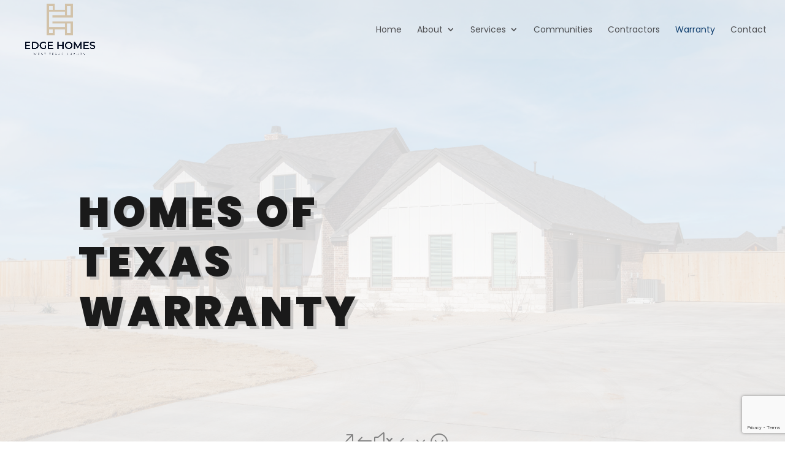

--- FILE ---
content_type: text/html; charset=utf-8
request_url: https://www.google.com/recaptcha/api2/anchor?ar=1&k=6LdQB-4jAAAAAI5eGEzwRdDt_XmKo-R8aba_0Cpe&co=aHR0cHM6Ly9lZGdlaG9tZXNvbmxpbmUuY29tOjQ0Mw..&hl=en&v=PoyoqOPhxBO7pBk68S4YbpHZ&size=invisible&anchor-ms=20000&execute-ms=30000&cb=7jb8sm8eb122
body_size: 48771
content:
<!DOCTYPE HTML><html dir="ltr" lang="en"><head><meta http-equiv="Content-Type" content="text/html; charset=UTF-8">
<meta http-equiv="X-UA-Compatible" content="IE=edge">
<title>reCAPTCHA</title>
<style type="text/css">
/* cyrillic-ext */
@font-face {
  font-family: 'Roboto';
  font-style: normal;
  font-weight: 400;
  font-stretch: 100%;
  src: url(//fonts.gstatic.com/s/roboto/v48/KFO7CnqEu92Fr1ME7kSn66aGLdTylUAMa3GUBHMdazTgWw.woff2) format('woff2');
  unicode-range: U+0460-052F, U+1C80-1C8A, U+20B4, U+2DE0-2DFF, U+A640-A69F, U+FE2E-FE2F;
}
/* cyrillic */
@font-face {
  font-family: 'Roboto';
  font-style: normal;
  font-weight: 400;
  font-stretch: 100%;
  src: url(//fonts.gstatic.com/s/roboto/v48/KFO7CnqEu92Fr1ME7kSn66aGLdTylUAMa3iUBHMdazTgWw.woff2) format('woff2');
  unicode-range: U+0301, U+0400-045F, U+0490-0491, U+04B0-04B1, U+2116;
}
/* greek-ext */
@font-face {
  font-family: 'Roboto';
  font-style: normal;
  font-weight: 400;
  font-stretch: 100%;
  src: url(//fonts.gstatic.com/s/roboto/v48/KFO7CnqEu92Fr1ME7kSn66aGLdTylUAMa3CUBHMdazTgWw.woff2) format('woff2');
  unicode-range: U+1F00-1FFF;
}
/* greek */
@font-face {
  font-family: 'Roboto';
  font-style: normal;
  font-weight: 400;
  font-stretch: 100%;
  src: url(//fonts.gstatic.com/s/roboto/v48/KFO7CnqEu92Fr1ME7kSn66aGLdTylUAMa3-UBHMdazTgWw.woff2) format('woff2');
  unicode-range: U+0370-0377, U+037A-037F, U+0384-038A, U+038C, U+038E-03A1, U+03A3-03FF;
}
/* math */
@font-face {
  font-family: 'Roboto';
  font-style: normal;
  font-weight: 400;
  font-stretch: 100%;
  src: url(//fonts.gstatic.com/s/roboto/v48/KFO7CnqEu92Fr1ME7kSn66aGLdTylUAMawCUBHMdazTgWw.woff2) format('woff2');
  unicode-range: U+0302-0303, U+0305, U+0307-0308, U+0310, U+0312, U+0315, U+031A, U+0326-0327, U+032C, U+032F-0330, U+0332-0333, U+0338, U+033A, U+0346, U+034D, U+0391-03A1, U+03A3-03A9, U+03B1-03C9, U+03D1, U+03D5-03D6, U+03F0-03F1, U+03F4-03F5, U+2016-2017, U+2034-2038, U+203C, U+2040, U+2043, U+2047, U+2050, U+2057, U+205F, U+2070-2071, U+2074-208E, U+2090-209C, U+20D0-20DC, U+20E1, U+20E5-20EF, U+2100-2112, U+2114-2115, U+2117-2121, U+2123-214F, U+2190, U+2192, U+2194-21AE, U+21B0-21E5, U+21F1-21F2, U+21F4-2211, U+2213-2214, U+2216-22FF, U+2308-230B, U+2310, U+2319, U+231C-2321, U+2336-237A, U+237C, U+2395, U+239B-23B7, U+23D0, U+23DC-23E1, U+2474-2475, U+25AF, U+25B3, U+25B7, U+25BD, U+25C1, U+25CA, U+25CC, U+25FB, U+266D-266F, U+27C0-27FF, U+2900-2AFF, U+2B0E-2B11, U+2B30-2B4C, U+2BFE, U+3030, U+FF5B, U+FF5D, U+1D400-1D7FF, U+1EE00-1EEFF;
}
/* symbols */
@font-face {
  font-family: 'Roboto';
  font-style: normal;
  font-weight: 400;
  font-stretch: 100%;
  src: url(//fonts.gstatic.com/s/roboto/v48/KFO7CnqEu92Fr1ME7kSn66aGLdTylUAMaxKUBHMdazTgWw.woff2) format('woff2');
  unicode-range: U+0001-000C, U+000E-001F, U+007F-009F, U+20DD-20E0, U+20E2-20E4, U+2150-218F, U+2190, U+2192, U+2194-2199, U+21AF, U+21E6-21F0, U+21F3, U+2218-2219, U+2299, U+22C4-22C6, U+2300-243F, U+2440-244A, U+2460-24FF, U+25A0-27BF, U+2800-28FF, U+2921-2922, U+2981, U+29BF, U+29EB, U+2B00-2BFF, U+4DC0-4DFF, U+FFF9-FFFB, U+10140-1018E, U+10190-1019C, U+101A0, U+101D0-101FD, U+102E0-102FB, U+10E60-10E7E, U+1D2C0-1D2D3, U+1D2E0-1D37F, U+1F000-1F0FF, U+1F100-1F1AD, U+1F1E6-1F1FF, U+1F30D-1F30F, U+1F315, U+1F31C, U+1F31E, U+1F320-1F32C, U+1F336, U+1F378, U+1F37D, U+1F382, U+1F393-1F39F, U+1F3A7-1F3A8, U+1F3AC-1F3AF, U+1F3C2, U+1F3C4-1F3C6, U+1F3CA-1F3CE, U+1F3D4-1F3E0, U+1F3ED, U+1F3F1-1F3F3, U+1F3F5-1F3F7, U+1F408, U+1F415, U+1F41F, U+1F426, U+1F43F, U+1F441-1F442, U+1F444, U+1F446-1F449, U+1F44C-1F44E, U+1F453, U+1F46A, U+1F47D, U+1F4A3, U+1F4B0, U+1F4B3, U+1F4B9, U+1F4BB, U+1F4BF, U+1F4C8-1F4CB, U+1F4D6, U+1F4DA, U+1F4DF, U+1F4E3-1F4E6, U+1F4EA-1F4ED, U+1F4F7, U+1F4F9-1F4FB, U+1F4FD-1F4FE, U+1F503, U+1F507-1F50B, U+1F50D, U+1F512-1F513, U+1F53E-1F54A, U+1F54F-1F5FA, U+1F610, U+1F650-1F67F, U+1F687, U+1F68D, U+1F691, U+1F694, U+1F698, U+1F6AD, U+1F6B2, U+1F6B9-1F6BA, U+1F6BC, U+1F6C6-1F6CF, U+1F6D3-1F6D7, U+1F6E0-1F6EA, U+1F6F0-1F6F3, U+1F6F7-1F6FC, U+1F700-1F7FF, U+1F800-1F80B, U+1F810-1F847, U+1F850-1F859, U+1F860-1F887, U+1F890-1F8AD, U+1F8B0-1F8BB, U+1F8C0-1F8C1, U+1F900-1F90B, U+1F93B, U+1F946, U+1F984, U+1F996, U+1F9E9, U+1FA00-1FA6F, U+1FA70-1FA7C, U+1FA80-1FA89, U+1FA8F-1FAC6, U+1FACE-1FADC, U+1FADF-1FAE9, U+1FAF0-1FAF8, U+1FB00-1FBFF;
}
/* vietnamese */
@font-face {
  font-family: 'Roboto';
  font-style: normal;
  font-weight: 400;
  font-stretch: 100%;
  src: url(//fonts.gstatic.com/s/roboto/v48/KFO7CnqEu92Fr1ME7kSn66aGLdTylUAMa3OUBHMdazTgWw.woff2) format('woff2');
  unicode-range: U+0102-0103, U+0110-0111, U+0128-0129, U+0168-0169, U+01A0-01A1, U+01AF-01B0, U+0300-0301, U+0303-0304, U+0308-0309, U+0323, U+0329, U+1EA0-1EF9, U+20AB;
}
/* latin-ext */
@font-face {
  font-family: 'Roboto';
  font-style: normal;
  font-weight: 400;
  font-stretch: 100%;
  src: url(//fonts.gstatic.com/s/roboto/v48/KFO7CnqEu92Fr1ME7kSn66aGLdTylUAMa3KUBHMdazTgWw.woff2) format('woff2');
  unicode-range: U+0100-02BA, U+02BD-02C5, U+02C7-02CC, U+02CE-02D7, U+02DD-02FF, U+0304, U+0308, U+0329, U+1D00-1DBF, U+1E00-1E9F, U+1EF2-1EFF, U+2020, U+20A0-20AB, U+20AD-20C0, U+2113, U+2C60-2C7F, U+A720-A7FF;
}
/* latin */
@font-face {
  font-family: 'Roboto';
  font-style: normal;
  font-weight: 400;
  font-stretch: 100%;
  src: url(//fonts.gstatic.com/s/roboto/v48/KFO7CnqEu92Fr1ME7kSn66aGLdTylUAMa3yUBHMdazQ.woff2) format('woff2');
  unicode-range: U+0000-00FF, U+0131, U+0152-0153, U+02BB-02BC, U+02C6, U+02DA, U+02DC, U+0304, U+0308, U+0329, U+2000-206F, U+20AC, U+2122, U+2191, U+2193, U+2212, U+2215, U+FEFF, U+FFFD;
}
/* cyrillic-ext */
@font-face {
  font-family: 'Roboto';
  font-style: normal;
  font-weight: 500;
  font-stretch: 100%;
  src: url(//fonts.gstatic.com/s/roboto/v48/KFO7CnqEu92Fr1ME7kSn66aGLdTylUAMa3GUBHMdazTgWw.woff2) format('woff2');
  unicode-range: U+0460-052F, U+1C80-1C8A, U+20B4, U+2DE0-2DFF, U+A640-A69F, U+FE2E-FE2F;
}
/* cyrillic */
@font-face {
  font-family: 'Roboto';
  font-style: normal;
  font-weight: 500;
  font-stretch: 100%;
  src: url(//fonts.gstatic.com/s/roboto/v48/KFO7CnqEu92Fr1ME7kSn66aGLdTylUAMa3iUBHMdazTgWw.woff2) format('woff2');
  unicode-range: U+0301, U+0400-045F, U+0490-0491, U+04B0-04B1, U+2116;
}
/* greek-ext */
@font-face {
  font-family: 'Roboto';
  font-style: normal;
  font-weight: 500;
  font-stretch: 100%;
  src: url(//fonts.gstatic.com/s/roboto/v48/KFO7CnqEu92Fr1ME7kSn66aGLdTylUAMa3CUBHMdazTgWw.woff2) format('woff2');
  unicode-range: U+1F00-1FFF;
}
/* greek */
@font-face {
  font-family: 'Roboto';
  font-style: normal;
  font-weight: 500;
  font-stretch: 100%;
  src: url(//fonts.gstatic.com/s/roboto/v48/KFO7CnqEu92Fr1ME7kSn66aGLdTylUAMa3-UBHMdazTgWw.woff2) format('woff2');
  unicode-range: U+0370-0377, U+037A-037F, U+0384-038A, U+038C, U+038E-03A1, U+03A3-03FF;
}
/* math */
@font-face {
  font-family: 'Roboto';
  font-style: normal;
  font-weight: 500;
  font-stretch: 100%;
  src: url(//fonts.gstatic.com/s/roboto/v48/KFO7CnqEu92Fr1ME7kSn66aGLdTylUAMawCUBHMdazTgWw.woff2) format('woff2');
  unicode-range: U+0302-0303, U+0305, U+0307-0308, U+0310, U+0312, U+0315, U+031A, U+0326-0327, U+032C, U+032F-0330, U+0332-0333, U+0338, U+033A, U+0346, U+034D, U+0391-03A1, U+03A3-03A9, U+03B1-03C9, U+03D1, U+03D5-03D6, U+03F0-03F1, U+03F4-03F5, U+2016-2017, U+2034-2038, U+203C, U+2040, U+2043, U+2047, U+2050, U+2057, U+205F, U+2070-2071, U+2074-208E, U+2090-209C, U+20D0-20DC, U+20E1, U+20E5-20EF, U+2100-2112, U+2114-2115, U+2117-2121, U+2123-214F, U+2190, U+2192, U+2194-21AE, U+21B0-21E5, U+21F1-21F2, U+21F4-2211, U+2213-2214, U+2216-22FF, U+2308-230B, U+2310, U+2319, U+231C-2321, U+2336-237A, U+237C, U+2395, U+239B-23B7, U+23D0, U+23DC-23E1, U+2474-2475, U+25AF, U+25B3, U+25B7, U+25BD, U+25C1, U+25CA, U+25CC, U+25FB, U+266D-266F, U+27C0-27FF, U+2900-2AFF, U+2B0E-2B11, U+2B30-2B4C, U+2BFE, U+3030, U+FF5B, U+FF5D, U+1D400-1D7FF, U+1EE00-1EEFF;
}
/* symbols */
@font-face {
  font-family: 'Roboto';
  font-style: normal;
  font-weight: 500;
  font-stretch: 100%;
  src: url(//fonts.gstatic.com/s/roboto/v48/KFO7CnqEu92Fr1ME7kSn66aGLdTylUAMaxKUBHMdazTgWw.woff2) format('woff2');
  unicode-range: U+0001-000C, U+000E-001F, U+007F-009F, U+20DD-20E0, U+20E2-20E4, U+2150-218F, U+2190, U+2192, U+2194-2199, U+21AF, U+21E6-21F0, U+21F3, U+2218-2219, U+2299, U+22C4-22C6, U+2300-243F, U+2440-244A, U+2460-24FF, U+25A0-27BF, U+2800-28FF, U+2921-2922, U+2981, U+29BF, U+29EB, U+2B00-2BFF, U+4DC0-4DFF, U+FFF9-FFFB, U+10140-1018E, U+10190-1019C, U+101A0, U+101D0-101FD, U+102E0-102FB, U+10E60-10E7E, U+1D2C0-1D2D3, U+1D2E0-1D37F, U+1F000-1F0FF, U+1F100-1F1AD, U+1F1E6-1F1FF, U+1F30D-1F30F, U+1F315, U+1F31C, U+1F31E, U+1F320-1F32C, U+1F336, U+1F378, U+1F37D, U+1F382, U+1F393-1F39F, U+1F3A7-1F3A8, U+1F3AC-1F3AF, U+1F3C2, U+1F3C4-1F3C6, U+1F3CA-1F3CE, U+1F3D4-1F3E0, U+1F3ED, U+1F3F1-1F3F3, U+1F3F5-1F3F7, U+1F408, U+1F415, U+1F41F, U+1F426, U+1F43F, U+1F441-1F442, U+1F444, U+1F446-1F449, U+1F44C-1F44E, U+1F453, U+1F46A, U+1F47D, U+1F4A3, U+1F4B0, U+1F4B3, U+1F4B9, U+1F4BB, U+1F4BF, U+1F4C8-1F4CB, U+1F4D6, U+1F4DA, U+1F4DF, U+1F4E3-1F4E6, U+1F4EA-1F4ED, U+1F4F7, U+1F4F9-1F4FB, U+1F4FD-1F4FE, U+1F503, U+1F507-1F50B, U+1F50D, U+1F512-1F513, U+1F53E-1F54A, U+1F54F-1F5FA, U+1F610, U+1F650-1F67F, U+1F687, U+1F68D, U+1F691, U+1F694, U+1F698, U+1F6AD, U+1F6B2, U+1F6B9-1F6BA, U+1F6BC, U+1F6C6-1F6CF, U+1F6D3-1F6D7, U+1F6E0-1F6EA, U+1F6F0-1F6F3, U+1F6F7-1F6FC, U+1F700-1F7FF, U+1F800-1F80B, U+1F810-1F847, U+1F850-1F859, U+1F860-1F887, U+1F890-1F8AD, U+1F8B0-1F8BB, U+1F8C0-1F8C1, U+1F900-1F90B, U+1F93B, U+1F946, U+1F984, U+1F996, U+1F9E9, U+1FA00-1FA6F, U+1FA70-1FA7C, U+1FA80-1FA89, U+1FA8F-1FAC6, U+1FACE-1FADC, U+1FADF-1FAE9, U+1FAF0-1FAF8, U+1FB00-1FBFF;
}
/* vietnamese */
@font-face {
  font-family: 'Roboto';
  font-style: normal;
  font-weight: 500;
  font-stretch: 100%;
  src: url(//fonts.gstatic.com/s/roboto/v48/KFO7CnqEu92Fr1ME7kSn66aGLdTylUAMa3OUBHMdazTgWw.woff2) format('woff2');
  unicode-range: U+0102-0103, U+0110-0111, U+0128-0129, U+0168-0169, U+01A0-01A1, U+01AF-01B0, U+0300-0301, U+0303-0304, U+0308-0309, U+0323, U+0329, U+1EA0-1EF9, U+20AB;
}
/* latin-ext */
@font-face {
  font-family: 'Roboto';
  font-style: normal;
  font-weight: 500;
  font-stretch: 100%;
  src: url(//fonts.gstatic.com/s/roboto/v48/KFO7CnqEu92Fr1ME7kSn66aGLdTylUAMa3KUBHMdazTgWw.woff2) format('woff2');
  unicode-range: U+0100-02BA, U+02BD-02C5, U+02C7-02CC, U+02CE-02D7, U+02DD-02FF, U+0304, U+0308, U+0329, U+1D00-1DBF, U+1E00-1E9F, U+1EF2-1EFF, U+2020, U+20A0-20AB, U+20AD-20C0, U+2113, U+2C60-2C7F, U+A720-A7FF;
}
/* latin */
@font-face {
  font-family: 'Roboto';
  font-style: normal;
  font-weight: 500;
  font-stretch: 100%;
  src: url(//fonts.gstatic.com/s/roboto/v48/KFO7CnqEu92Fr1ME7kSn66aGLdTylUAMa3yUBHMdazQ.woff2) format('woff2');
  unicode-range: U+0000-00FF, U+0131, U+0152-0153, U+02BB-02BC, U+02C6, U+02DA, U+02DC, U+0304, U+0308, U+0329, U+2000-206F, U+20AC, U+2122, U+2191, U+2193, U+2212, U+2215, U+FEFF, U+FFFD;
}
/* cyrillic-ext */
@font-face {
  font-family: 'Roboto';
  font-style: normal;
  font-weight: 900;
  font-stretch: 100%;
  src: url(//fonts.gstatic.com/s/roboto/v48/KFO7CnqEu92Fr1ME7kSn66aGLdTylUAMa3GUBHMdazTgWw.woff2) format('woff2');
  unicode-range: U+0460-052F, U+1C80-1C8A, U+20B4, U+2DE0-2DFF, U+A640-A69F, U+FE2E-FE2F;
}
/* cyrillic */
@font-face {
  font-family: 'Roboto';
  font-style: normal;
  font-weight: 900;
  font-stretch: 100%;
  src: url(//fonts.gstatic.com/s/roboto/v48/KFO7CnqEu92Fr1ME7kSn66aGLdTylUAMa3iUBHMdazTgWw.woff2) format('woff2');
  unicode-range: U+0301, U+0400-045F, U+0490-0491, U+04B0-04B1, U+2116;
}
/* greek-ext */
@font-face {
  font-family: 'Roboto';
  font-style: normal;
  font-weight: 900;
  font-stretch: 100%;
  src: url(//fonts.gstatic.com/s/roboto/v48/KFO7CnqEu92Fr1ME7kSn66aGLdTylUAMa3CUBHMdazTgWw.woff2) format('woff2');
  unicode-range: U+1F00-1FFF;
}
/* greek */
@font-face {
  font-family: 'Roboto';
  font-style: normal;
  font-weight: 900;
  font-stretch: 100%;
  src: url(//fonts.gstatic.com/s/roboto/v48/KFO7CnqEu92Fr1ME7kSn66aGLdTylUAMa3-UBHMdazTgWw.woff2) format('woff2');
  unicode-range: U+0370-0377, U+037A-037F, U+0384-038A, U+038C, U+038E-03A1, U+03A3-03FF;
}
/* math */
@font-face {
  font-family: 'Roboto';
  font-style: normal;
  font-weight: 900;
  font-stretch: 100%;
  src: url(//fonts.gstatic.com/s/roboto/v48/KFO7CnqEu92Fr1ME7kSn66aGLdTylUAMawCUBHMdazTgWw.woff2) format('woff2');
  unicode-range: U+0302-0303, U+0305, U+0307-0308, U+0310, U+0312, U+0315, U+031A, U+0326-0327, U+032C, U+032F-0330, U+0332-0333, U+0338, U+033A, U+0346, U+034D, U+0391-03A1, U+03A3-03A9, U+03B1-03C9, U+03D1, U+03D5-03D6, U+03F0-03F1, U+03F4-03F5, U+2016-2017, U+2034-2038, U+203C, U+2040, U+2043, U+2047, U+2050, U+2057, U+205F, U+2070-2071, U+2074-208E, U+2090-209C, U+20D0-20DC, U+20E1, U+20E5-20EF, U+2100-2112, U+2114-2115, U+2117-2121, U+2123-214F, U+2190, U+2192, U+2194-21AE, U+21B0-21E5, U+21F1-21F2, U+21F4-2211, U+2213-2214, U+2216-22FF, U+2308-230B, U+2310, U+2319, U+231C-2321, U+2336-237A, U+237C, U+2395, U+239B-23B7, U+23D0, U+23DC-23E1, U+2474-2475, U+25AF, U+25B3, U+25B7, U+25BD, U+25C1, U+25CA, U+25CC, U+25FB, U+266D-266F, U+27C0-27FF, U+2900-2AFF, U+2B0E-2B11, U+2B30-2B4C, U+2BFE, U+3030, U+FF5B, U+FF5D, U+1D400-1D7FF, U+1EE00-1EEFF;
}
/* symbols */
@font-face {
  font-family: 'Roboto';
  font-style: normal;
  font-weight: 900;
  font-stretch: 100%;
  src: url(//fonts.gstatic.com/s/roboto/v48/KFO7CnqEu92Fr1ME7kSn66aGLdTylUAMaxKUBHMdazTgWw.woff2) format('woff2');
  unicode-range: U+0001-000C, U+000E-001F, U+007F-009F, U+20DD-20E0, U+20E2-20E4, U+2150-218F, U+2190, U+2192, U+2194-2199, U+21AF, U+21E6-21F0, U+21F3, U+2218-2219, U+2299, U+22C4-22C6, U+2300-243F, U+2440-244A, U+2460-24FF, U+25A0-27BF, U+2800-28FF, U+2921-2922, U+2981, U+29BF, U+29EB, U+2B00-2BFF, U+4DC0-4DFF, U+FFF9-FFFB, U+10140-1018E, U+10190-1019C, U+101A0, U+101D0-101FD, U+102E0-102FB, U+10E60-10E7E, U+1D2C0-1D2D3, U+1D2E0-1D37F, U+1F000-1F0FF, U+1F100-1F1AD, U+1F1E6-1F1FF, U+1F30D-1F30F, U+1F315, U+1F31C, U+1F31E, U+1F320-1F32C, U+1F336, U+1F378, U+1F37D, U+1F382, U+1F393-1F39F, U+1F3A7-1F3A8, U+1F3AC-1F3AF, U+1F3C2, U+1F3C4-1F3C6, U+1F3CA-1F3CE, U+1F3D4-1F3E0, U+1F3ED, U+1F3F1-1F3F3, U+1F3F5-1F3F7, U+1F408, U+1F415, U+1F41F, U+1F426, U+1F43F, U+1F441-1F442, U+1F444, U+1F446-1F449, U+1F44C-1F44E, U+1F453, U+1F46A, U+1F47D, U+1F4A3, U+1F4B0, U+1F4B3, U+1F4B9, U+1F4BB, U+1F4BF, U+1F4C8-1F4CB, U+1F4D6, U+1F4DA, U+1F4DF, U+1F4E3-1F4E6, U+1F4EA-1F4ED, U+1F4F7, U+1F4F9-1F4FB, U+1F4FD-1F4FE, U+1F503, U+1F507-1F50B, U+1F50D, U+1F512-1F513, U+1F53E-1F54A, U+1F54F-1F5FA, U+1F610, U+1F650-1F67F, U+1F687, U+1F68D, U+1F691, U+1F694, U+1F698, U+1F6AD, U+1F6B2, U+1F6B9-1F6BA, U+1F6BC, U+1F6C6-1F6CF, U+1F6D3-1F6D7, U+1F6E0-1F6EA, U+1F6F0-1F6F3, U+1F6F7-1F6FC, U+1F700-1F7FF, U+1F800-1F80B, U+1F810-1F847, U+1F850-1F859, U+1F860-1F887, U+1F890-1F8AD, U+1F8B0-1F8BB, U+1F8C0-1F8C1, U+1F900-1F90B, U+1F93B, U+1F946, U+1F984, U+1F996, U+1F9E9, U+1FA00-1FA6F, U+1FA70-1FA7C, U+1FA80-1FA89, U+1FA8F-1FAC6, U+1FACE-1FADC, U+1FADF-1FAE9, U+1FAF0-1FAF8, U+1FB00-1FBFF;
}
/* vietnamese */
@font-face {
  font-family: 'Roboto';
  font-style: normal;
  font-weight: 900;
  font-stretch: 100%;
  src: url(//fonts.gstatic.com/s/roboto/v48/KFO7CnqEu92Fr1ME7kSn66aGLdTylUAMa3OUBHMdazTgWw.woff2) format('woff2');
  unicode-range: U+0102-0103, U+0110-0111, U+0128-0129, U+0168-0169, U+01A0-01A1, U+01AF-01B0, U+0300-0301, U+0303-0304, U+0308-0309, U+0323, U+0329, U+1EA0-1EF9, U+20AB;
}
/* latin-ext */
@font-face {
  font-family: 'Roboto';
  font-style: normal;
  font-weight: 900;
  font-stretch: 100%;
  src: url(//fonts.gstatic.com/s/roboto/v48/KFO7CnqEu92Fr1ME7kSn66aGLdTylUAMa3KUBHMdazTgWw.woff2) format('woff2');
  unicode-range: U+0100-02BA, U+02BD-02C5, U+02C7-02CC, U+02CE-02D7, U+02DD-02FF, U+0304, U+0308, U+0329, U+1D00-1DBF, U+1E00-1E9F, U+1EF2-1EFF, U+2020, U+20A0-20AB, U+20AD-20C0, U+2113, U+2C60-2C7F, U+A720-A7FF;
}
/* latin */
@font-face {
  font-family: 'Roboto';
  font-style: normal;
  font-weight: 900;
  font-stretch: 100%;
  src: url(//fonts.gstatic.com/s/roboto/v48/KFO7CnqEu92Fr1ME7kSn66aGLdTylUAMa3yUBHMdazQ.woff2) format('woff2');
  unicode-range: U+0000-00FF, U+0131, U+0152-0153, U+02BB-02BC, U+02C6, U+02DA, U+02DC, U+0304, U+0308, U+0329, U+2000-206F, U+20AC, U+2122, U+2191, U+2193, U+2212, U+2215, U+FEFF, U+FFFD;
}

</style>
<link rel="stylesheet" type="text/css" href="https://www.gstatic.com/recaptcha/releases/PoyoqOPhxBO7pBk68S4YbpHZ/styles__ltr.css">
<script nonce="ozKg7KS0PBOZfRuapcHANA" type="text/javascript">window['__recaptcha_api'] = 'https://www.google.com/recaptcha/api2/';</script>
<script type="text/javascript" src="https://www.gstatic.com/recaptcha/releases/PoyoqOPhxBO7pBk68S4YbpHZ/recaptcha__en.js" nonce="ozKg7KS0PBOZfRuapcHANA">
      
    </script></head>
<body><div id="rc-anchor-alert" class="rc-anchor-alert"></div>
<input type="hidden" id="recaptcha-token" value="[base64]">
<script type="text/javascript" nonce="ozKg7KS0PBOZfRuapcHANA">
      recaptcha.anchor.Main.init("[\x22ainput\x22,[\x22bgdata\x22,\x22\x22,\[base64]/[base64]/[base64]/[base64]/[base64]/UltsKytdPUU6KEU8MjA0OD9SW2wrK109RT4+NnwxOTI6KChFJjY0NTEyKT09NTUyOTYmJk0rMTxjLmxlbmd0aCYmKGMuY2hhckNvZGVBdChNKzEpJjY0NTEyKT09NTYzMjA/[base64]/[base64]/[base64]/[base64]/[base64]/[base64]/[base64]\x22,\[base64]\\u003d\x22,\x22ccOuC8KXckPDhCFHIcO0wpHCjjItw4DDtsOUaMK4aMKSAX9nw71sw61Aw6MbLgsvZUDChzrCjMOkNi0Fw5zClcOUwrDClC9Ew5A5wqrDlAzDnx80wpnCrMOMMsO5NMKTw5p0B8KSwoMNwrPCpMK4chQSa8OqIMKAw6fDkXILw78twrrCu3/[base64]/DnG/DiXRMw48ZT8KjNMOBXScewqPClx3DiMO+KHzDplRnwrXDssKvwo4WKsObZ0bCmcK/bXDCvmN6R8OuF8KNwpLDl8KmYMKePsOsN2R6wpnCvsKKwpPDvMK6PyjDk8Oow4x8H8K/[base64]/DsDzDl8KvwoFTJAXDiDFFwpFQG8OSw7sIwoR3LULDjsOhEsO/[base64]/DpcOrwrzDhT/ClzUhwrrCsxrCgsKNw6bDlsOICMOSw7jDksK6QioeIcK9w6LDuV18w5LDnRrDhsKXEXPDlHtMUUwYw6HChX7CpsKBwrLDrH1/wqsvw71mwqlmWWnDog/DrcK2w4fDmcKBTsKUcn17JHLDgMKrMzzDiW4nwpnChGFKw7kZIARAWAELwpXCjMKxC1ALwpbCilJqw7M4wrTCksODSwfDucKLwrfDnUTDqB12w6fCtMOFD8Krwq/Cv8Osw5V0w4VYA8OWCMKOLcO4wrjCscOpw4nDsX7CkwbCo8OeZsKCw5zCkMKfeMOowqoPUT/[base64]/Cp8OMQ8K+wqNpwqnDr8KdwrPCm8OkERzCjn/CoMKww745worCrcKjFDELKFFGwqrCqRNAdDfDgl00w4nDicOiwqgfLcOdwpxTwq5Ew4dFaTHDk8Kvw7QpKsKQwrd9H8KUwp45w4nCuTpsZsK3wpnCg8KOw5UcwpPCvEXDkEMRKhM5XGvDg8Kkw5JwfW0Zw5LDvsKYw6vCrEfCjcO+eEMvwq/DgEM0H8K+wpHDlcOFecOWL8OBw4LDl29eEVXDugTDt8OxwpvCimvCvMO3MzDCkcKAw5Q/SnbClm/DmALDoXbCgC81w6fDsmVATGcaRsK5SxoRBgvCkMKCckUJWcOjCcOmwqEZw7NBUMKea38ywqLCtMKvNkzDvsKVKcKrw51Qwr8CcSJYw5TCuxXDoQNlw7hCwrQQKMOxwpJFaCnCmMKaYlFuw7nDtsKAwo7DhcOewrLDknPDkhPCmH/DjHLDqsKWam3Cpks6W8Kow7RowqvCkW/DpMKrHSfDmBzDocKtXMOgMcKLwqjCvWENw6sQwpAYJcKKwpp5wqHDl1PDqsKNF1TCkg8Ad8OwOV7DuiYVNGFracKdwr/ChMOnw7VDAHLCtMKTZz5gw7IYPnrDj1zCmsK5eMKXesOpXMKcw7/CvRrDl3rCm8K2w4lsw7peAsKdwojCpiXDgmDDhHnDjmfDsQDCm2/DsSUCfFfDizctUzhlbcKhXD3Ds8OHwpnDicK4wqZmw7Eew5rDr0fCrnNVQcKtADkZWCXCjsOEJRPDhsOXwpvDnxxyCWDCusKSwpZNd8Kowr4JwpU9DMOURS4HIcOFw5hLT1JzwpsKQcOVwqgkwpdzJcOiSD/Ds8O/w4k0w6HCqcOmMcKcwqRsScKmdHXDklbCsmzCuHNIw4oofAd8KTfDoC4QbMOrwqJJw7LCq8O8wp7CvW43BsO5f8O7eFZyL8Otw6gLwoDCghprwpo/wqdEwp7CsD1ZCwReJcKhwqfDqirCscKXwrjCkg/CgFnDvGk3wp3DtG91wpPDgB8HR8OONWUGDcKfcMKlLyTDvMK3EcOXwprDiMK5AhBOw7ZzbAt4w5Vbw6XCkcOtw57DjA3Dv8K1w7dPE8OcUVzCjcOHbHFewrnCnEDDvcKcCcK4cHRZEj/[base64]/wq4FwqfDiMKTwrLCtcKZC0PCim7CgzfDu8K+wr5oMcKZHMKPwrd/GzTCvGnClVoOwqR9MzbCn8O0w57DtU1xJChrwpJpwphXwoZiNBXDvRjDu0Zxwqt7w6AEw7R8w5jDsmrDncKtwrbDpsKrbjgNw5HDmxXDg8KMwr/CkmLCoUUuSGZLwq7DrBLDsQx2B8OaRsOZw6EaNcOjw4jCncKvEMOANQR2Jl0bVsK+MsOLw6tLaGHCr8O1wosUJRoDw7gUWSnCjk3Cjihnw7bDm8KcNwDCp31yGcOcYMOhw6PDrVZkw51kwp7Chl86VcOlwqLCgcOOwonDq8K6wqlMBcKwwoYTwpbDgwFedxk4FsKuwo/DqsOUwqPCtsOXcVc9YUtjIsKfw5Ftw6BJwqrDlMOMw4LCk2Ndw7BAw4HDgsOkw4vCrsKReTF7woJJSSAtwqHDhiVrwodPw5/Dn8KywqV/PXM9Y8Ohw7NYwpMXSRBkdsOcw6syYU9iSBjChVzDjy0tw6vCrkrDj8OEPklKYMKNwqTDmX/DpQQ8DyvDjsOowptIwr5RGMKdw5vDk8KkwpXDicODwpTCgcKJOMKbwrfCoiDCvsKrwoISYsKGPV1+wpzCscKuw47CplPCnXt6w5PCp1dAw44Zw6LCt8ORaBbCoMKfwoFcwrfCjzJZWhTClzDCqcKsw6/ChcKgF8Kxw5lYIcOaw4rCrcOUWUTDkE7Cm1R4wq3DmhLCgsKpPSdhdxzCvMKDbMOhZVnCgnPChMOBwr5Ww7jCj1XDpjdww6/DukfDpDjDn8O9bcKQwpbDr1oWJUzDm2gcJsOGYcOVd0YrBkTDmU0bTHnCjjh/w5twwo/CosKuaMO0wrvDm8OdwpPCj3dzKMKKa2nCsCIMw7/[base64]/[base64]/CsU3DqcODKsKpbwfCqMKXTzjCpsO3OsOJTWnCsUHDgiDDlglqUMK0wq4+w4jCuMKtw4/ChlXDthFKL192OmMHDMKLOkNMwovDr8OIPg9AWcOtAh0ew7bDlcODwqFOw43DoXnDkwfCmsKVPGzDi00/P2tTLGcMw5xOw7zDs3nCu8OJwqHCpHkjwovCjGNQw5zCvCV4ICjDskLDmcK8w50GwpvCr8O9w4PDnMOIwrB9HQIvDMK3IUIsw5vCscOIFcOtecOKBsKpwrDCvTosfsK9e8Oaw7ZWw6LDnBjDkSDDgsKEw5TCgm5+O8KsEFxofQLCisO5wr4Jw5TCnMKQIE/CrTgxI8Oww5IOw7w9wopGwo/DusKHb0jDvcKfwrXCsxDCvcKmRMOgwo9vw6TDhUXCncK9EcKzHntGDsKcwqfDhGBkRcO8Q8OzwqB2ZcOfJAoZGsO0BsOxw7nDhiVsI0YSw5nDqcKiS1jCmsOXw7vDlj/ClULDozLCqyIMwo/CmsKEw7nDknQxUSkMwplUO8OQwp0Ew7fCpCvDkgzCvklDd3nCocKNw4fCosOKUBPDskTCtUPDgRXClcKNYMKjM8O9wpJVCMKBw4xeQsK7wq8tRcK1w4pIWVJ/VErCs8OkCVjCtQ/DkUTDoDrDr0xqCcKKXQQPw6DDqMKuw45rwo5SDMOlfjLDuhPCpcKrw612QlzDlsOzwoM/d8O9wqjDl8K4csOtwqTCkQQVwrDDjwNfPMO0wrHCu8KFP8K9AMO4w6QkW8Kvw7BTJcOiwpDDrRXCrsKEN3LDpsKtUsOcO8Odw5zDlsKYbwrDicOOwrLCjcOWXsKSwqXDucOCw717wrQRDBk4w4ZGVHkVWi/DrFTDrsOaH8KVX8Oiw7UWWcK6PsOKwplVwq/CjMOlwqrDow3CtMO9RsOzPypiYkLDp8OsH8KXw6XCk8KWw5Vww5bDnk0KHnrDhjFHXAcGJE9GwqwBOMOTwqxDLCzCjzfDlcOvwp99wrZ0IsKrGxLDnlJ0LcK4fiwFw6fCocOtNMOIY2hyw41eMGLCscOTaijDmRRsw6/DusKrwrU1woLDncKaU8OKRnXDj1DCucOsw5vCskwcwq/DisOlwonDiSoEwq5Lwr0JYcK9M8KMwoLDpXRxw54bwo/DhxE4wojDq8KCBTDDjcOWfcOpJBgIf07CnzM1wrzDjsK/XMOTwp/[base64]/DpsOPw4N/[base64]/DtVJ6EcKuwrgXwrPDg8OmNQJSOsKeOivCu3TDhMOsCsK0AxjCusKOwp/DiATCk8KJaxsXw650XzrCnHgZwottJMKQwqhKIsOTZhTCr0pGwr0kw4jDiURLwoBaOsOqCUzCpBfDrmlMNxEPw6Zfw4PCn09xw5law6U/BgnDtcOzQcOFwo3ClBM0WzcxGifCuMKNw67Ds8KgwrdxasOsMmdzwrPDpDdSw7/Ct8KrGSbDkMKkwqw9fUXCiRwIw4Ywwq3DhVwsVcOfWG5TwqwcBMKNwoAWwqN/BsOYacObwrNxNwnCuVXCkcKqdMKNPMK7b8OHw4nDlMO1wrwEw57CrmVWw63DpC3Cm1Bzw64KdMK9OgTCk8OIwpLDj8ONecKPfMKAFl8Sw6VnwoIrHsOIw6XDqWPDoypzN8KTB8Kbw7TDq8K1wrrCncK/wpvCjsKwKcOSAiJ2GcKUAjDDqsO1w4gJaxIxAmnDqsKvw4PDuxkdw7VOw7AAPQPCn8OGwo/CgMK/w7ocFMKawqXCn33Dl8K+RAMdwqDCu2cHOMKuw41Iw6YvUcKOZAZobkp4woVewoXCuVpRw5PCkMOCP2LDhsKDw4jDv8OcwqLChsK0wpAzw4NQw7rColBawqvDmXAnw7zDi8KOw7dtw5vCoSY6wqjCv3rCnMKGwqAxw4YKe8OyACFOwo/DhlfCjlHDtkPDlQ/[base64]/Cn8K2wpnCtMKtw5bCmQzDtcKaMcKBRHbDucOLwrbCosOPw5TDnMOrwrMJMMKZwpElECp3wqxyw74LF8KMwrPDm3nDoMKAw47Cr8O0FmJJwow/[base64]/[base64]/wobDjzEsWMO+J1vChBrDgcKbw74dNSpqw6c6CcOheMKbLF4rGETCrVPCgMKsPsOOFsKLRG3CgcKaWcO9VR3Ck0/[base64]/woEjwpjCqsOfw79jfV7CqMOqBBEtYDhfwrTDvGFVw5HChsKBX8OhFHV5w5JFQ8K+w7TCscOjwrDCpsO+dFFnQgIfI186wr3Drx1oeMOLw5ohw5ZjJ8KrF8KXAsKlw4bDvcKlL8KpwrnCvsKhw6MSw4Icw6stEcKmYzlIwpnDgMOXwqrCmMOHwp/Dj2DCrW7Du8OUwrRcwojCu8KYV8K4wqBSTMORw5DCogFoRMKlw7lww61Zw4TDmMK5wpk5S8KqUMKgwofDjCbCmkzDtHpnZwgjHmnClcKvHcKkI2NmDGLDsiFECHk/w6AIfUvCtgcrJBrChnNvw5tawodmN8OmZcOSwqvDjcOnWMKzw4MsDjQ/T8KSwqXDnsOkwrplw6sbw5LDssKLGcOlwrwgYcKhw6Yrw6vCu8OAw7VgAcKGBcOVYsOAw7pvw7p0w7dzw67ClQkvw6vCv8Kvw5p3EMKQAg/CqsKcUQbCkHTDs8OhwrjDji43wqzCtcOFUMK0RsO0wo0KZyJhw7rDvsOsw4UMexTCkcKWwo/Cmjsqw5zCuMKgCmjDn8KEVXDCrMKKPxrCqg5CwrfCsz/[base64]/DjcKYwpDCgcKGeRM8w70EdG/DrMK6wpfCgcOow4TCpsOmwpbCvQvDoFltwpzDi8K6OyFEagDDrTtpw5zCsMKiwp7Dji/CvMK7w65kw7TClcKLw7xGZcKAwqzCuCHDjBTDqlQ+VjrCtWEbSCwqwp1ka8OIcD4bVifDvcOtw6Ffw450w5jCvgbDpUDDgsKJwqbCr8KRwoY0AsOYTsOxJ2IoFsKQw4vCnhVoE3/DvcKEaV/CisKrwo0kw4DCjjPCgm7DuH7CrkrCl8OyTMK/d8OpF8K9WcKfNWYcwpkIwokuTsODP8KUJBw+wojCjcK2wqXDmjdCw6UZw63CucK1wroEYMOYw6fCih7CvUfCj8Kyw4pnQMKrw7s5w4jDpMOHwpXDoA/[base64]/[base64]/woovw4JnSz9IbmzDgWrDnsOsRzlpw7gkQQnCn2M5R8KAR8Opw7bDuR3Cv8K1wrfCjsO+eMK4SzrCmQs/[base64]/DjCYjw4MaJn0ufXnDo8OpN8Kow6BUw5LCpCLDs1zDp2F4YsKqbVc4NXQiU8K3F8Khwo3CpCXDmcKDw4pLw5XCgAjDvMKIBMOtGMKTGEh+LTsjwqRtM1nCqcK2DlUxw43CsUFBQ8OQRk7DkgrDh2ojB8OyPC/DvMOXwpbChW5Lwo7DhSlfPsOLLGwjQVrChcKswqFqIzzDjcKrw6zClcK9w6A6wovDo8OGw5nDtHzDisK1w5HDhCjCpsKRw6HDscO0AkbCq8KcO8OCwqkuW8OtX8OjMsOTN3gXw6sNY8OyFDLDimnDmCHCiMOoeyPCmVDCrcKZwobDhEfCm8OgwrYPFWMmwqpSwp8Ywo/CgMKUVcK/IMKUERbCusKKcMKFVjF0w5bCosKlwqrCvcKCw53DicO2wppuwrjCusKWZMOvNMOAw6BgwrcRwqgeCWfDlsOMdcOKw7IQwr5qw5sadnZGw6kZwrBcKcKOHXkfw6vCqcOXwq3CosK9SyXCvXfDjH7CgAHCucKSZcKDERTCiMOCWsKqwq1MEh/[base64]/DlsOBYMOsw5rCqQBsAxfDkcOKwqfCpnfDplA5w5VTOG7CgMOiwqE9WcKtdsK5AGlow43DmwY2w6xEd0HDo8OaJ0pmw6hMw5rCp8KEw4M9wr/DscOfWMK4wpsTcwcvHydMM8O/[base64]/DnMO1E8KWwoTCr8Kfw6kwFsKOCg5iw6kRGcK5w6pjw6lAfMOnw7BLwoNawpzCucOOWAvDpjTCiMOxw7fCkn1FIcOUw6vDlAIUC2rDv2AOwqoSFsOzwqNiXWTDncKMeT4Rw6NVR8OSw77Di8K6HcKeQcKtwrnDnMO7SE1lwrAdRsK6OsOGwqfDjU/Cn8Oew7TCjhQqXcOKCxrCgCRJw6V6WCxbwrXCiQlmw7nDosKhw5YxUcKUwpnDrcKABcOVw4PDn8O2wrbCowjDrXR3RlLDnMKZClxqwojDo8KIwpR6w6bDicOXwpPCiFFsc2QVwrxjwrPCqyYMwpUVw7IOw7bDr8O0ccKIasO/wqPCtMKWw53DuXx+w6/CgcOTQ10JNMKLPznDuzPCkAbCp8ORY8KTwoPCnsO0T03DvcKUw6wAO8Kzw6/CjEDCnMKGHlrDsGvCvS/DtVfDkcOsw6p+w5bCvXDCs0ofwqgjw6FPJ8KlX8OBw6xYwr9rwr3Cu0PDr1c5w47DlQLDjXXDvDRfwp7DkMKcw4ZlCBrDlUHDv8OGwoEcwojDt8Kfwr7DhBvCscOCw6XDtMOvwqxLOEXCqW/[base64]/dQJ3KGvCvHPDocOSwrLCuGQAw6HDq1jDp8KyVW7CjcOHd8O/[base64]/DsiHCmsOBwpzDpMOCMmPCqScQwpXDtCYYwp/Ch8KkwrBEwpPDvypzShXDtcOLw7NeOMO6woHDvn7DnMOaYTbCrmpuwqXCpMKWwqQmwoERMsKfA0RQTMKVwpwlfMKDYMOuwqDCr8OFw5rDkDZCE8Khb8KSXjjDpUxNwpwVwq44XMOtwprCoQLCtERHU8KxZcO/[base64]/[base64]/DksKqwrlxRMOYdW0fN8OrcsOFw54PAkhqc8O8Qi/DuT7CvMOZw6HCl8O+J8O4woAiwqTCpsORJjDCt8OydMOmRidRWcKiKW7CrBMow5TDojLDunbCrGfDsCPDqFY8wojDji3DnsOSFTwbKMK6wpRrw4s4w53DpAI9w7lPLMKkRxDCuMKNOcORTHvCjx/CuwkkMzQIHMOuH8Oow68Ew6dzGMONwpjDpnEvNknDm8KQwoldLsOiIXnDksO5wrfCm8KowqFIwqVFaUFxIADCmi/ChkDDqyrCkcOwVMKmCcOnCG7DssOSUSXCm0pGembDksOEHcONwoIsEFEQScOWdsOtwqQsC8K+w77DhkMUHQHCtBRVwrcJwrzCjVjDiwhEw7BpwrXCl0fCuMKXScKewrvCmylPwqjDkW9/K8KBLEY0w5VZw58uw7B9wq11TcOXI8O3csOtbcKoEsOfw7TDkWvCpQvCuMKPwo/CusKvT3XCl00ewojCk8O2wqTCh8KaGjxmwpp6wrrDihwYLMKFw63CsxcmwrJTw6Y6V8KXw7/DrGM1TUVYO8KwI8OowoknNsOmVXbDhMKbGsOCLsOWw7MuVMOlfsKBw69lckHChAnDniVmw6d+d3zDpcKfW8KYwoYRf8KmS8KkGFvCssOTbMKqw6HCicKBPV5Uwpd8woXDiDhhwpzDvTxTwrHCp8KUXH0/KyRbfMObMDjCgiB7ARtWF2fDsSfCi8K0GVUkwp1yHMO+fsKKZcOSw5FfwpHDgAJ5YQzCki13aw1Ww4BdVTvCscOAc1PCkHUUwroLPXMHw6vDhcKRw7DCmsOrwo5bw7TClltzw5/DkMKlw7XDj8O1Gjx/EcKzTAPChsOOZcKtNTjCnnQww7nDo8OXw4DDisKAw5kKf8ObGz/Dv8OWw6Yow6XDri7DtcOCZsOIIcOcbcKLXkVLw6RIH8OcPm/Dj8OiXz/CtDzDpRsZfsO0w5omwpxVwqd2w5lxwopsw797IE97wptWw61qVk7DssKPPcKjX8K9FcKlZcOeZVjDmCsBw5NIIxLCnMOiCEwEWcK3BxPCqMOIScOAwq/[base64]/CiicqwqMjBSHCnsK2w4jCuVjCigxbZcOsfTvCpsOewrfChcOUwqPCrXMwPcKMwoIJbCXCjcOSwpQlNg1rw6DCusKDGMOjw79edijDqsK9w6Mdw49DCsKow4HDucO4wp3DrMO+JFvDhmN5FGzCmHtaQSUFe8Ogw4MeScKKYcKET8OCw6UHWsKXwqcUDMKsLMKyRXl/w77ClcK6M8OIdmJCZcOudMKowpnCoThZagx9wpJHwqPDnsOlw7k/U8OsIsO1w5Q0w4DCsMOawrZUSsOtcsOnI1PCrMKnw5Qxw7Q5FlVgfMKZwoMmw5AJwrESbcKVwo0AwotpCcOyP8K0w6kHwqDCjHXClMK9w6rDqsOsCS0+bsORSDnCrsKUwpZuwr/[base64]/DpsKpFMKiwqvCkcOjw4Ilw7dFCW7CtcK8TT9KwoPCgcKUw53DqsKiwqVMwq7Dn8OQwrcHw7zCsMOCwrjCuMO2XRcDFDDDhMKyQMKjeSnCtig0MGnDswtyw7/Ciy7CisKWwo8kwqEoQUdnXsKEw5AuGmtcw7fCrjgfwo3DhcKMRGZRwqAowo7DiMOsNMK/w4nDujlaw43DvMOXUWjDk8KcwrXCsg47eFBsw7IuUsKKDHzCmirDrcO9HsKAG8K/[base64]/WzvCrsKhw79jTsKuwpLCphJ0ccO3w4zDm3jClyYSw5QDw48fDcKIY3k9wp7CtcOvHWVww44cw7/DpgRCw7XCpwsWajzCqj4FYMKkw5vDmh9ACMOFaHcnFsO8agQWw4TCoMK/EQjDpMObwo/DulAJwonDqsOyw6wNw7TDiMOcOsOICyJqworCsiLDiG1qwq/CliJ9wpTDusKpeGkEKsOIARNVXWrDuMOwIMKEw67Ds8OVLA42w557EMKFe8OUCMOJPsOgDsOrwpPDuMOELnrCjBt+wpjCtMKgXsK2w4F0wp7DqcO5PxhjTcONwoXClMOcSAEvU8OwwpZ2wr3DsnzCisOPwoVmf8K6S8O/[base64]/DmsK+w5pKw4lQZ8Oww4R+MgDCusKdDMKqw74Qw6fCrgbDk8KrwpHCpSrCr8KuN0oRw4TDnCI0XDt2RBFPdmhaw47DoW1WAcO+WcKdVg1CSsOHw6fDgxNiTkDCtQF8HnMFG13DgSXDnQDCrVnCvcKnAsKXf8KtLsKNBcOedGQMAxNTaMKYNyEFw5TDjsK2esK/[base64]/CqH3Dl8K/w7rCh8OGHsO8w4TDr8OEIcO2w6nDocOVL8O0wr9SO8KSwrjCt8OyU8O8A8OUBg3DoyYIw65GwrDCi8KoA8OQw7LCs1JSw6fCisK3wpMQeTXCisOxLcK3wq/Cg07Csh0cwqoswqIGw6xHJBXCplAmwrrCqcKlQMKdPG7CscKiwocOw6rDrQxtwqplOAbDpEPDmmQ/woklwrMjwpodUlTCr8KSw5UnZhRqcH4+YAFJUsOhIBkqw5cPw7PDo8O2w4dSQWgBw6s/HH1zwr/DvcK1PkLCqAxiNcK8VGtAfMOAw5zDpsOqwqIfJMKabXQRM8KoXcOpwqQSUcKpSRbDp8KtwoTDlsOGF8OXSGrDq8KGw6bChx3Dh8KGw7Fdw6oIwo/DqMK6w6syEhsgTMOcw5AIw4nCpD0gwqIEVMO6w6Mowq0yMMOoV8KZw7TDksKzQsKpwoolw5LDusKTPDgvH8KzMTTCv8O2wokhw6IVwo04wpLDnsO/XcKrw4DCusKtwp0XbXnDj8KLw6TCk8K+IjNuw6jDp8KZLX/[base64]/[base64]/Dj1/CqcOsUcKYB2NoEzUZWyttwo9YWsKRPsOEw6XCisOlw43DjwPDoMKqDEDCrHrCmcOHwrhARToWwo1Uw5hcw7/[base64]/DkEHCm8OlwoHDiCjDqMK0eMO0WgLCs8K4B8KYS1J8YsOlIsOpw6jCi8K/[base64]/Ct00fwqLCh8O3UlTCqgYSNzcgw7BxFsO/[base64]/DlsK4wqHCj8OCIQckYC17w5Qlwrwtw7PDj8OzH2LCmcKWw69XPRJrw55/w5fCvcOSw7kwAcKxwpnDmDXDlSBcBMOTwqx4DcKCaVHChMKqwqRpw7fCssKEaSbDsMO3wossw6ckwp3CgAUqPMK1MjpwF3zChMOuIRkzw4PDhMK+GsKTw6rDqBgAXsKbYMKew4nCr1MLV0zCjWNEZMK7TMOsw6dZeC7CsMKwSyh/aVtEWiMcMcOWMX/DumvDtE0MwovDnHd+w6d7wqfCrEfDrCs5KT3DucOWaEDDijMhw4bDg3jCpcO7V8OtLzckw5LDnHDDoUR0wo/[base64]/[base64]/w4XCtzDCgXjCocKHaMKqwoI6EMOtH1lWw65LAcOBDz9awrXDmUgBYmp2w5zDoUAGwrs/[base64]/Cm3nDgV4TWD/CtcOYwqHDmT4EfHIeI8K6woMKwrVew5/CsmtxDRLCiBLDtsKTGA7DhMODw6Msw6AOwpAQwrpBXsKoU2JGa8OTwqrCqkgxw6nDs8OkwpFkbMKLDMO/w54Bwo/CpSfCuMKyw7/Cr8OQw4x7w7LDj8KZQhp2w7/[base64]/CtsOOwqvCmW1ABcKew4nDvsKcJ8OoHMONw4orw6XCgMOwTcKWUMO/LsKGdgjCtQsVw5nDkcK0w57DqADCh8Oiw49xDmzDilhdw4dxSHfChizDp8OXVnhDV8KVEcKhwp/CoGZSw6/DmBjDgBjDisO0wrMqfXvCuMKscDJ9wqgnwo4bw5/CvcKHeipnwoTCoMK4wrQ6YHrCmMOZw7fClUpPw7XDiMKWGTR1XMO5C8Kyw4/DqhHClcOKwqXCrMKAAMOiHsOmBcOaw6jDtE3DmjwHwqXDqGsXKy9pw6MDQzM0worCg27DtsK+J8OWb8OYScOuw7bCiMKOWcKswq7Du8OvPsOKwq7DusKYZxjDqTbCp1/DsRN0VBEcwojCty7CtMOQw6PCssOpwoxyCcKUw7FANDB5wplnw5hcwpjDiUU0w4zCsE8EKcO5wpfCj8Keb1XDlcOBIMOcCcKCNw0DWm3Cr8KwWMKCwoNVw67ClAYrwq8ww5PDgMKnRXtDRhoswobDnh3CkWLCtm7DosOUK8K6w6rCsS/DkMKQdgnDlxhrw744ScO/wrjDkcOfBcKBworCjsKCLGPCq2bClhbCmnXDlwkow64JRsO7TcKnw4o/XcKBwrLCocKDw60VDAzDu8OZAnx2KcOSfMOwVyTDmVDCs8OTw6wlDU7CuC1LwosGO8ORd19bwpDCg8OrM8KHwpTClDlZLcOsekQDecKfdz3DpsK3VHDCkMKlwoZCdMK1w4vDusKzEUQQfiHDvgozPsKvMxHCjsOrw6TDlsOVFMKxw7R2bcKSDMKmVm0NBT/DtCtaw6MqwoTDgsObEsOEW8OSXmV/cBvCpQwowoTCgXfDnQlNDkMYw7ZRRMK+w6l3ARvCl8O8TcK6CcOtbsKXWlVtTiXDpWTDicOGWsKkXcO4w4HCvgrDg8KFcXcNFhjCksKDXAkKMHEeIsKKw7HDkgrCuWXDhBQ0wpIiwqTDiCLCgDQHUcOrw6/CtGvDssKFGx/Ctg9XwpbDpsOzwohPwrsTR8OHwrXDk8OtBntUdBXCsSFTwrwMwoMfMcKtw5HDtcO8wrkEwr0MdDsHZ17ClsKTDRHDmcOvfcOBUjvCp8K1w5fDl8O2BcOSwrkuFggJwonDvMOERU/DpcOrw7jCk8OZwrAvHMOVTkUyfWJzNcOBcMK3WMOUQiPCuB/[base64]/Cj3bCrMOOwqRDw7syw65Hw7siw5nChClwIsKWMcORw5rCrRVIw4J+wokbCsK6wqzCrhDDhMKWOMO4IMKXwpPDr3/DliR6w5bCssOWw5Ejwp1Mw7DDscOKZifCnxd1QBfCvw/CulPCrglwfUHCssKedwpGwpHDmlvDvMOoWMKCPDYoTsOJc8OJw53CmFDDlsKuOMOCwqDCvsKDwo8bPGLCiMKBw4d9w7/[base64]/[base64]/DrsOJw6tkPMK7w6zDlE/CrsKowpcgw6Z+CMKNCcOfE8K9QMOnFsOwLU7CsGLDnsOgw73DuX3CshMBwpsBG3vCsMKKw5bDucKjTkPDtkLDisOsw5nCnnpLBsOvwph5w5HCginCrMKVw7onwo8iKFfCuBF/[base64]/Co1nCg0DCpsK7EcOCQUEcAEgSPcOaw5RJw5NlRcO4wqrDtWt/OjsKw7vCkzYnQRvCgQUqwq/CoDkKAsK5bMKQwqnDh0Jpw5k5w6fCpMKGwrrCpxEzwol6w69BwqTCpBJ6w6dGWiQ0w6sXAsOtwrvDsHsZwrg6IsO5w5LCjsOHwo7DoFYhZVAyPAnCqcKsewDDlBE+fsO8FsOhwostw7vDqcO5Hhl5Z8KfYMOSScOHw7E6wonDvMOob8K/[base64]/CrQJ6KDbCl8OUwovDicKVwp1rbMOoNVPCqnXDpGxOw4B0R8OtATVqwqtbwqPDlcKhw5pURBI6w7sQHnbDscK7AgE6Z09DEEh/axF3wr8qwqXCrQgow5ENw5oqw7MBw74yw647wrkRwoPDoBXCkEdLw7HDpkRFFBgBXXQlwrZjN2kWVHDDnsOqw6/DlUXDuFLDlDzCq1MsBFVNJsOMwqPDrGMeYMKPwqBCw6TDqMKAwqsfwrkfHcKJGMOpIzHCvMOFwoR+MMOXw610woTDmy7DqcO3IUnCsFUoPxHCkcOmbsKXw5oKw5TDocOcw5XDncKEHMOFwoJ4w6zCvTvCgcKTwpHDisKwwrB2wq5/QWxow7MSdcOwKMOcw7g4w5zChsKJw6pgJ2jCssO2w5fDtzPDh8KpMcOtw5nDtcOow6LCi8Khw5PDgBQZeGJjPMOgXwnDqjbCsHYLXEUJUsOfw53Dn8K4ZcKow4sxDsKQE8Kjwrw2wr4MYMKqw6oEwoHCuAEAAnswwoXDrnrDn8KUE07CiMKWwqcfwrPCoSLDqT4/wpFUPsKZw6cRw4hmdXbDjsKuw6sKwrfDjTvCiFpcA1PDhsOJJyIOwpckw6taaCXChD3Dg8KKwqQEw5/Dml4bw4s1wqpvE1XCo8KGwrsowocqwop0wpVlw5Nnwr8gYVwjwpHCp1rDscK+wpvDoEEFM8Krw5jDr8KtNUg4ODHCrsK/[base64]/Dsj/[base64]/Cun8/KBF0wrhew5BCwoFMw6XCuWPDh8KVwr4DY8KuFULChlAMwprCk8OqYGIISsOkCMKbH2bDj8OWHmhQwoojMMKlfMKhOVp8F8OKw4vDjkAvwrg6w7XCtlrDog7CizNVfF7CrsOcwp/CqsKVaXbCgcOYVyoVPX05w7fCiMKoecKBGi3DtMOIShBJVSwEwqM1SsKNwpLCucORwoZ7fcOOPHI0wqfChwN3esK0w6jCpnU9UxJRw7TDi8O0M8K2wqnCn1AmRsKUGw/DtHDDoB0Pw605TMOuesOowrrCmxvDrgo7GsKvw7NhfsOFwrvCpsKKwp06GEUGwp/CjcKSYBRFcT/ClUgSY8OcU8KBJ1wMw5nDvRzDssKWWMODYcKTKMO8W8KUI8OJwrxMwpN5AzPDjwNEPEbCkTPDqBNWwqxuDiBdSDoKLT/CkcKLLsO7MsKYwpjDkTzCoTjDnsOvwqvDokpnw6DCnsOFw6EgOMORQ8K8wq7CshfDsyzCngsYR8KOb1PDhAtxHMKrw6Qdw7R9QsK3bjlkw7bCn39JXwU7w7PDhsKZYRPCjsOfworDv8Ocw5FZL0h/[base64]/[base64]/DoG3Cv2DClBR3HsKRTMKZW8KgCsK0w4lsTMKWT2JhwoVKZ8KDw5nClhABET10d1oPw4nDv8Ksw7oJeMO2YicaaxdffcK3fEZcNycZNRV3wqgsWsO5w4UFwovCkMORwo9SZD5LFsKSw6wiwqfCpcOoS8Khc8K/w77Dl8K/JUdfw4TCn8KKeMKBMsKjw67Cq8Kbwp4yUH0SLcOCABdYB3YVw7rCmMOkfmp5aHAUOMKBwp8Tw4xIw5ptwoMLwrPDrnMFCMOLw6ImW8Ojwp7DvwwpwpvDpHbCs8KHM0rCqMOISDcaw4xuw7hUw7FuCMKbbsO/OH/[base64]/CiSjCi8KPC8KQw4kCwovCqkd7JCZWw7PCsgHCmMKlw7zCkEgswrEBw4VsfcOqwrXDicOEL8Kfwr97w79ww70gW2tiGSrCnGrCgmrCssOgDsKkACkKw6lENsOvag52w6fCp8K0QG7CtcKrP2MBasK6UcOUGm7DrEs6w61DFmzDqCoAGWrCi8KqMMOUw5/[base64]/Ckn0kw7fDqsOdwq9SJQPDpcOKwocvG8OffcKEw64JN8OqNUwFVCjDpcOCQcOzZ8OuNQMEDMODDMOHRA5BbyvDgMOywodoXMOfHVw0CzEowqbCncKwCEvDnznDkCzDniXCmcKkwok3csOQwp/CjTLCrMOsTS/Cp1IdDRFyUMOgSMKvXn7DiwFYw6kgMijDucKTw5fCjsOuD18Fwp3Dn3FXUQvDucK7wpbCi8Ohw5nCgsKpw7LDmsK/wrVTaWPCncKLND8EIcOgwooiw6jDhcOxw5bCv0/DhsKAwpPCs8KLwqkNOcKFbSjCjMKxQsOoHsO9w7bDoTxzwqNsw4Y0XMKSJxHDr8Klwr/Do1fCv8KOwovCtMOWEggvw6LDocKwwpTDqjxQw4QALsKQw6wpf8Olw5Mvw6UEUSNyRXLDqGRhflJtw5lAwrrCpcKlwofDtFZHwo1kw6MVFlp3wqnDgsOxBsO0dcKzKsOybEZFwrpkw5PCg2nDrSrDrm06JMKxwphbMcKZwpJ+wqjDsk/DhWlcw5LDqcKww4/[base64]/Cr2LDrTIpw4DCrcKGwobCm8KnwrtDTR7CncKRwrVyaMOtw6HDlwvDkcOlwprDqnVaTsOKwqkEFMK6wqTCqn4zOA3DpEQUwqfDhMOTw7QkVHbCuihhw5/[base64]/DvyosLVgvwpNsw5TDsi7DpVhtwojDowNyBAHCjXFYw7fClQ7DkMKwWkxsB8OZw5LCksKhw5orIcKHw47CtwnCvWHDjlk/wrxPUEACw64vwqkjw7QtEMKsQSPDl8OTfCPDgEvCmDjDu8K2YCAvw6XCuMOyVSTDs8KpbsK1wr47XcOYw6k3aXNTQQEOwq3CvcOwYcKFw5jDncK4XcOPw6wOA8O4DUDCjW/DtGfCrMKKwpbCviYxwqdhFcKlH8KmPsKYJ8ObfwjDh8KGwogxcRbDkz0/w7vCkgwgw79ZYyRrw7QPw4tdw5HCkMKdPcOwVi86w4k4FcKswofCmcOnWHnCtGFMw5U+w4DDpsOkHmrDlsObfkHDncK7wr3CqMOQw6/DrsOaWcOvKUPDiMK2DsKlwq0dfBzDncOywpt9YMK7woLDsyAlfMK/dMOvwrfCgMK/MQfDsMOoAMK0wrLDoFHCnArDucOhEw5Fw7/DuMOJOQ8+w6lQwoI8OsOVwqp1EsKOwrzDrTHCjD89BMK3w7rCrDtRw6bCkCRpw69xw7F2w4YbN1LDvTDCs2LDhcOkS8O1TMK8w7zCscKNwo9pwoHDo8KbBsOfwpxew5kNcjUJORk7wp7DnsK/Ah7DpsKNV8KsOsKNC2rCscOKwpDDqUgUSy3DksKyfsOVwpEEBjTDt2ZpwofDnxTDsnnDgsOqd8OfEVvDsSLDqVfDhsORw7vCrMODwobDtgUHwpXDo8OfLMKZw6pXRMOmesKLw7IPMMKiwqdqJMK7w7PCiTFQJATCt8OURR1ow4BNw7fClsK5IMK3wrhGw6/CkcOGV3gdVcKaBcO9wrbCrF3CpMKqw5PCtsOwNsOywpzDgsKTMi/[base64]/AzLCiSTClDEaGsOcBRzDjh/Dp0rDscKLaMKgSWrDvMOmPgwlWsKILE7ChMOCasOga8KkwoUfah/DqMKMHcKIO8K5wqvCs8KqwqbDsGHCu10VIMOLbH7DtMKIw7IMw4rCicKjwrvCtyIqw6onwozCkWrDhCdVNnhaFMKNw7bCjMO/WsKtbMOAF8KNNwQDWV5wXMK4w6EwHz/DkcKtw7vCs3sbw4HClHtwe8KsXSTDtMKOw6/Du8K/XydrTMKXSUbDqj4pw4PDgsKUI8Oawo/DqQHCkAzCvGbDnB/Dq8OZw7zDusKDw40twrjDqmLDisK4EBtxw7gjw5XDvcOow7/CmMO5wpJewrXDm8KNEGzChE/ClH94PMK3dsKDFURaEQrDmX07w7svwo7Dn0oQwq0iw5ZcKDjDnMKWwqHDtMOgTMOeEcO4NHHDlEjCvmfCj8KQbljCgsKBVRMZwpjCoUTCjcKpwrnDnjjDlzt+wod2ccOpN30uwp8pFh7Cp8Khw4pvw7ARcjLDqwY7wosEwr/[base64]/DgSxeAF3DuMKcw6LDrBXChsOMecOHdMOCfQzCtcOKw5/DisKXwrnDosKgcy7DiQs7woBxWcOiM8OecVjDnToDJkBVwpXDimsMcUNpYsOqXsKKwogIw4RcTcKOOHfDs1/DqMK7YXzDgzZJRMKCw5zCj3TDuMK9w4ZdQVnCpsOMwoHDvHx3w73CsHTDn8O7w57CkATDmxDDvsOYw4w3J8O1AcKQw7w/GgzCk3V1WcOuwrVwwr/CkkjCiHDDg8KLw4DDnmjCrMO4w5rDl8K3EHNJGMKSwpLDr8OqTmvDk3nCo8KcaHbCtMKZesO6wqbCqlPDucOwwqrCmyZmwoAjw5vCj8Oqwp3Ci2oRUA7DkRzDh8KlIMOOGDVBHCQqbsK+wqNTwqLDo1FQw5JJwrgUMGxdw4MoXyvCl3/DhzBgwrYRw5zCusK8Z8KTNQcWwpLCr8OJOyxrwr8qw5hMZibDm8Kfw5sYa8K9woLDqBx7OcKBwpDDlkhfwoRVBcONcG7CllTCu8Ouw5ZBw5fChMKqwrjCkcK+L1XDpMKWw6sMJsOnwpDDkXwOw4ANGzF/w48Bw7rDk8KoXC8/[base64]/CjWUERXjDmFnDkX5KwpvDtMKcfxjDmgBtFMOewrrCr2rCmcOMw4QewqV4dWEMFSNWw77CsMOUw64FIj/DhCHDgMKzw6fDtx3Cq8O9LxrDkcKxDcKDRcKUwr3CqQzCt8KEw4LCtVvDoMOcw4bCssO7w49OwrELPcOxbAXCt8KbwoLCqULCocOLw4vDrD8QGMOZw6jDtSPDsX/DjsKUNFLDuzDClMOZZl3ChV50ccOFwoTDnzANLxTDtsKSwqcOTEpvwrTDhQTCkWBLJktwwpXCqAMkU2FFbAXCml96w4LDqg/Cl2nDmcOjwo3DgHphwo50b8Ksw4XDg8KUw5DDg00nwqoCw5HDlcOBB2Yuw5fCrMOOwoTCiDLCrcOaIDZTwqFnb1UWw4XDoiASw78Gw7cHWsKISlo4wpNLK8OYwqs/[base64]/DpcOTwqxSa8KZwroMwozDqjnCrsOlwo9IfMKBTkHDjcOhfF5Qwrt7Vk/Dm8Kbw6nDt8ONwqYeK8K5Mzotw6wOwrVxw7nDj2c2DsO+w5zDvMO+w6XCmcKTwrLDqwUUwofCjcOHw69/[base64]\\u003d\\u003d\x22],null,[\x22conf\x22,null,\x226LdQB-4jAAAAAI5eGEzwRdDt_XmKo-R8aba_0Cpe\x22,0,null,null,null,1,[21,125,63,73,95,87,41,43,42,83,102,105,109,121],[1017145,246],0,null,null,null,null,0,null,0,null,700,1,null,0,\[base64]/76lBhnEnQkZnOKMAhnM8xEZ\x22,0,0,null,null,1,null,0,0,null,null,null,0],\x22https://edgehomesonline.com:443\x22,null,[3,1,1],null,null,null,1,3600,[\x22https://www.google.com/intl/en/policies/privacy/\x22,\x22https://www.google.com/intl/en/policies/terms/\x22],\x22LLkmqCSw0eOJJOzAF2RDle2cMbUsPRj5fDh22BxDn4E\\u003d\x22,1,0,null,1,1768987558479,0,0,[169,52,43,117],null,[183,101,3,76],\x22RC-144uIC1TbwJ66Q\x22,null,null,null,null,null,\x220dAFcWeA5L2N9HSrUWnot9fSEuo130BCqdG55r8AWxE1DZUM7gF9cGYRJpf1l1-pt8DGl43vE1yanMzlP5HsUevfZHTL3IezcPaA\x22,1769070358283]");
    </script></body></html>

--- FILE ---
content_type: text/css
request_url: https://edgehomesonline.com/wp-content/plugins/divi-toolbox/cache/wp_dtb-style-3489079.css?ver=6.9
body_size: 1836
content:
body{font-weight:400}body.et_pb_button_helper_class .et_pb_button{font-weight:500}#footer-info{letter-spacing:0;text-transform:none;font-variant:normal}.pulse,.grow,.shrink,.buzz,.move_down,.move_up{transform:perspective(1px) translateZ(0);transition:all .3s ease-in-out!important}.jello:hover{animation:jello .9s both}.wobble:hover{animation:wobble .82s cubic-bezier(.36,.07,.19,.97) both}.heartbeat:hover{animation:heartbeat 1.5s ease-in-out infinite both}.pulse:hover{animation:pulse 1s ease-in-out infinite both}.grow:hover{transform:scale(1.1)}.shrink:hover{transform:scale(.9)}.move_up:hover{transform:translateY(-8px)}.move_down:hover{transform:translateY(8px)}@keyframes jello{0%,100%{transform:scale3d(1,1,1)}30%{transform:scale3d(1.25,.75,1)}40%{transform:scale3d(.75,1.25,1)}50%{transform:scale3d(1.15,.85,1)}65%{transform:scale3d(.95,1.05,1)}75%{transform:scale3d(1.05,.95,1)}}@keyframes wobble{16.65%{transform:translateX(5px)}33.3%{transform:translateX(-4px)}49.95%{transform:translateX(3px)}66.6%{transform:translateX(-2px)}83.25%{transform:translateX(1px)}100%{transform:translateX(0)}}@keyframes heartbeat{from{transform:scale(1);transform-origin:center center;animation-timing-function:ease-out}10%{transform:scale(.91);animation-timing-function:ease-in}17%{transform:scale(.98);animation-timing-function:ease-out}33%{transform:scale(.87);animation-timing-function:ease-in}45%{transform:scale(1);animation-timing-function:ease-out}}@keyframes pulse{25%{transform:scale(1.1)}75%{transform:scale(.9)}}.et-social-icon a.move_up:hover{transform:translateY(-2px)}.et-social-icon a.move_down:hover{transform:translateY(2px)}.toolbox_menu4 #top-menu>li>a,.toolbox_menu4 .dtb-menu ul.et-menu>li>a{transition:none!important}.toolbox_menu4 #top-menu>li>a>span,.toolbox_menu4 .dtb-menu ul.et-menu>li>a>span{transition:all .3s ease-in-out;padding:8px 9.6px;margin:-9.6px;border-radius:3px;background:transparent;display:inline-block}.toolbox_menu4 #top-menu>li:hover>a>span,.toolbox_menu4 .dtb-menu ul.et-menu>li:hover>a>span{background:#1a1a1a}.toolbox_menu4 #top-menu>li.menu-item-has-children>a>span,.toolbox_menu4 .dtb-menu ul.et-menu>li.menu-item-has-children>a>span{padding-right:25px;margin-right:-25px}.toolbox_menu4 #top-menu>li.menu-item-has-children>a:first-child:after .toolbox_menu4 .dtb-menu ul.et-menu>li.menu-item-has-children>a:first-child:after{right:4px}.toolbox_menu4 .dtb-menu ul.et-menu>li.menu-item-has-children>a span{transform:translateY(1px)}.toolbox_menu2 #top-menu>li.menu-item-has-children>a>span,.toolbox_menu2 .dtb-menu ul.et-menu>li.menu-item-has-children>a>span{display:none}#top-menu>li.cta-item>a>span,.dtb-menu .et-menu>li.cta-item>a>span,#et-secondary-nav li.cta-item>a>span{display:block}#top-menu>li.cta-item>a:before,#top-menu>li.cta-item>a>span:before,#top-menu>li.cta-item>a>span:after,.dtb-menu .et-menu>li.cta-item>a:before,.dtb-menu .et-menu>li.cta-item>a>span:before,.dtb-menu .et-menu>li.cta-item>a>span:after,#et-secondary-nav li.cta-item a>span:before,#et-secondary-nav li.cta-item a>span:after{display:none!important}.toolbox_menu4 #top-menu>li.cta-item>a,.toolbox_menu4 .dtb-menu .et-menu>li.cta-item>a,.toolbox_menu4 #et-secondary-nav li.cta-item>a{transition:all .3s ease-in-out!important}#top-menu>li.cta-item:not(.menu-item-has-children),.dtb-menu .et-menu>li.cta-item:not(.menu-item-has-children),.et-db #et-boc .dtb-menu .et_pb_menu__menu>nav>ul>li.cta-item:not(.menu-item-has-children){margin:0 8px}#et-secondary-nav>li.cta-item:not(.menu-item-has-children){margin:0 24px 0 8px}#top-menu>li.cta-item>a>span,.dtb-menu .et-menu>li.cta-item>a>span,#et-secondary-nav>li.cta-item>a>span{transition:all .3s ease-in-out;padding:8px 8px!important;margin:-8px -8px;border-radius:3px;background:rgba(189,200,213,.2)!important;color:#21C9E2!important;border-style:solid;border-width:2px;border-color:#21C9E2;font-family:;font-weight:600;font-size:15px;letter-spacing:0;text-transform:none;font-variant:normal}#top-menu>li.cta-item>a:hover>span,.dtb-menu .et-menu>li.cta-item>a:hover>span,#et-secondary-nav>li.cta-item>a:hover>span{background:#21C9E2!important;color:#fff!important;border-color:#21C9E2}#top-menu>li.cta-item>a:first-child:after,.dtb-menu .et-menu>li.cta-item>a:first-child:after,#et-secondary-nav>li.cta-item>a:first-child:after{right:4px}#top-menu>li.cta-item.menu-item-has-children>a>span,.dtb-menu .et-menu>li.cta-item.menu-item-has-children>a>span,#et-secondary-nav>li.cta-item.menu-item-has-children>a>span{padding-right:20px!important}#top-menu>li.cta-item.menu-item-has-children>a:after,.dtb-menu .et-menu>li.cta-item.menu-item-has-children>a:after,#et-secondary-nav>li.cta-item.menu-item-has-children>a:after{right:12px;color:#21C9E2!important;top:8px}#top-menu>li.cta-item.menu-item-has-children>a:first-child:after,.dtb-menu .et-menu>li.cta-item.menu-item-has-children>a:first-child:after,#et-secondary-nav>li.cta-item.menu-item-has-children>a:first-child:after{right:4px}#top-menu>li.cta-item.menu-item-has-children>a:hover:after,.dtb-menu .et-menu>li.cta-item.menu-item-has-children>a:hover:after,#et-secondary-nav>li.cta-item.menu-item-has-children>a:hover:after{color:#fff!important;z-index:2}@media only screen and (min-width:981px) and (max-width:980px){#logo,.logo_container,#main-header,.container{transition:all .4s ease-in-out}#et_mobile_nav_menu{display:none!important}#top-menu,nav#top-menu-nav{display:block}#et-secondary-nav,#et-secondary-menu,#et-info .et-social-icons{display:inline-block!important}#et-info{padding-top:0}#top-header .container{padding-top:.75em}.et_fixed_nav #page-container #main-header,.et_fixed_nav #page-container #top-header{position:fixed}.et_hide_primary_logo #main-header:not(.et-fixed-header) .centered-inline-logo-wrap,.et_hide_fixed_logo #main-header.et-fixed-header .centered-inline-logo-wrap,.et_header_style_centered.et_hide_primary_logo #main-header:not(.et-fixed-header) .logo_container,.et_header_style_centered.et_hide_fixed_logo #main-header.et-fixed-header .logo_container,.et_header_style_split.et_hide_primary_logo #main-header:not(.et-fixed-header) .logo_container,.et_header_style_split.et_hide_fixed_logo #main-header.et-fixed-header .logo_container{height:0;padding:0;opacity:0}.et_pb_fullwidth_menu.dtb-menu .et_pb_menu__menu,.et_pb_menu.dtb-menu .et_pb_menu__menu{display:flex}.dtb-menu .et_mobile_nav_menu{display:none;float:right}.et_pb_fullwidth_menu--style-inline_centered_logo.dtb-menu>div>.et_pb_menu__logo-wrap,.et_pb_menu--style-inline_centered_logo.dtb-menu>div>.et_pb_menu__logo-wrap{display:none}.et_hide_primary_logo #main-header:not(.et-fixed-header) .logo_container,.et_hide_fixed_logo #main-header.et-fixed-header .logo_container{height:0;opacity:0;transition:all .4s ease-in-out}}.et_pb_fullwidth_menu--without-logo.dtb-menu .et_pb_menu__menu>nav>ul>li,.et_pb_menu--without-logo.dtb-menu .et_pb_menu__menu>nav>ul>li{margin-top:0}.dtb-menu.et_pb_module{z-index:3}#top-menu-nav #top-menu>li>a,.dtb-menu .et-menu>li>a{text-transform:none;font-variant:normal}#top-menu-nav #top-menu>li>a{font-weight:400!important}#top-menu-nav #top-menu>li>a:hover,.dtb-menu ul.et-menu>li>a:hover,.et-db #et-boc .et-l .dtb-menu a:hover,.dtb-menu ul.et-menu>li:hover>a,.et-db #et-boc .et-l .dtb-menu li:hover>a{opacity:1;color:#fff}#main-header.et-fixed-header #top-menu-nav #top-menu>li>a:hover{color:#fff!important}#main-header{box-shadow:none!important}#page-container #main-header.et-fixed-header{box-shadow:none!important;box-shadow:0 0 7px rgba(0,0,0,.1)!important}#top-header{box-shadow:none}#et-info-email,#et-info-phone,.et-cart-info span,#et-secondary-nav>li>a{font-weight:600;letter-spacing:0;text-transform:none;font-variant:normal}#et-info a,#et-secondary-menu>ul>li>a{color:#fff;position:relative}#et-info a:hover,#et-secondary-menu>ul>li>a:hover{opacity:1;color:#fff}#et-info a:after,#et-secondary-menu>ul:not(.et-social-icons)>li>a:before{content:'';display:block;position:absolute;top:-.8em;bottom:0;right:-.75em;left:-.75em;transition:all .3s ease-in-out;z-index:-1}#et-info a:after{bottom:-.65em}#et-info a:hover:after,#et-secondary-menu>ul>li>a:hover:before{background:rgba(0,0,0,0)}@media (min-width:981px){#main-header{transition:all .3s ease-in-out;height:auto}#wpadminbar{z-index:200001}#main-header.et-fixed-header{top:0!important;z-index:200000}#top-header.et-fixed-header{top:0!important;box-shadow:none}.admin-bar #main-header.et-fixed-header{top:32px!important}.et_header_style_left.et-fixed-header #et-top-navigation{padding-top:30px!important}}#main-header,#top-header{transition:all .3s ease-in-out!important}.et_link_content,.et_audio_content,.et_pb_audio_module_content,.et_quote_content{width:100%}.dtb_layout_placeholder{height:150px;display:flex;align-items:center;justify-content:center;background:#ccc;color:white}.dtb_layout_placeholder>h3{color:white}div[class^=count-]{display:inline-block}